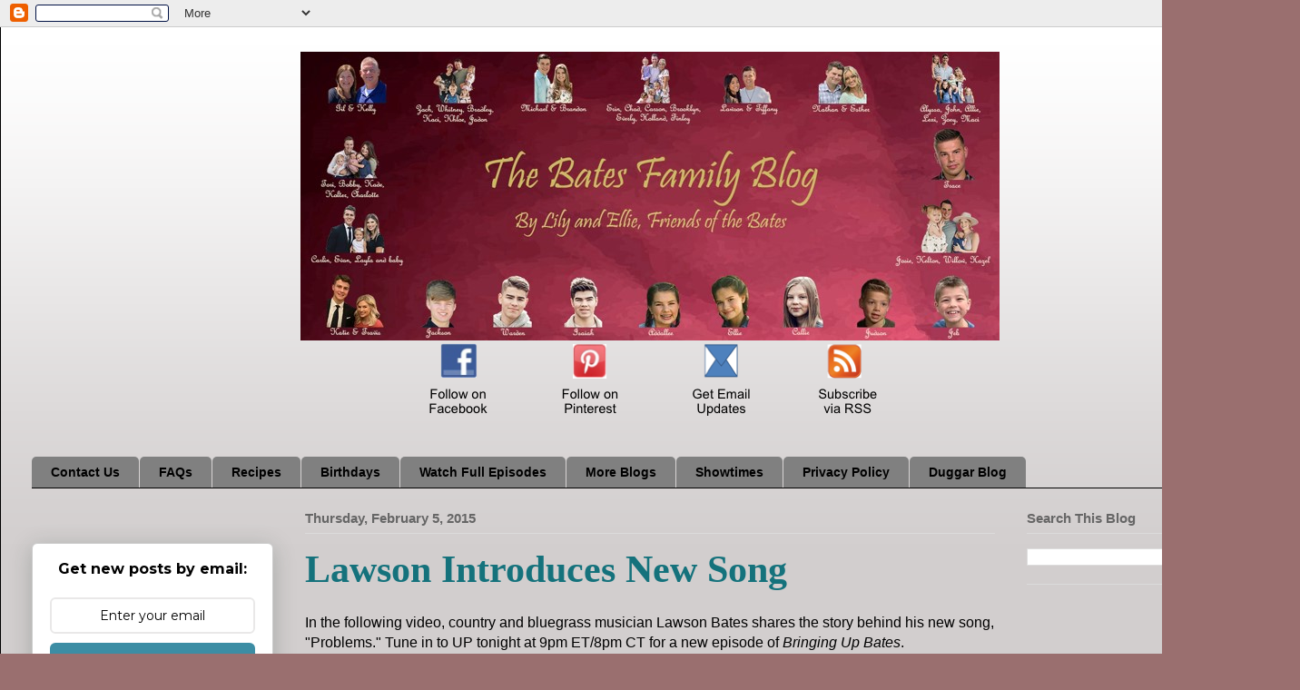

--- FILE ---
content_type: text/html; charset=UTF-8
request_url: https://www.batesfamilyblog.com/b/stats?style=BLACK_TRANSPARENT&timeRange=ALL_TIME&token=APq4FmAML1MoKSLqZ2l2M8lxa5yjF0l1aNLg1QboxQ5657SpPuWxjd0_TDfw52shHVOXyZwaDdhZ1cPmfJy5iZZ0vSEWaVXcwA
body_size: 41
content:
{"total":95451695,"sparklineOptions":{"backgroundColor":{"fillOpacity":0.1,"fill":"#000000"},"series":[{"areaOpacity":0.3,"color":"#202020"}]},"sparklineData":[[0,20],[1,16],[2,16],[3,18],[4,20],[5,22],[6,22],[7,24],[8,22],[9,24],[10,22],[11,29],[12,31],[13,23],[14,23],[15,21],[16,37],[17,45],[18,37],[19,56],[20,100],[21,41],[22,28],[23,57],[24,40],[25,35],[26,49],[27,38],[28,49],[29,56]],"nextTickMs":5341}